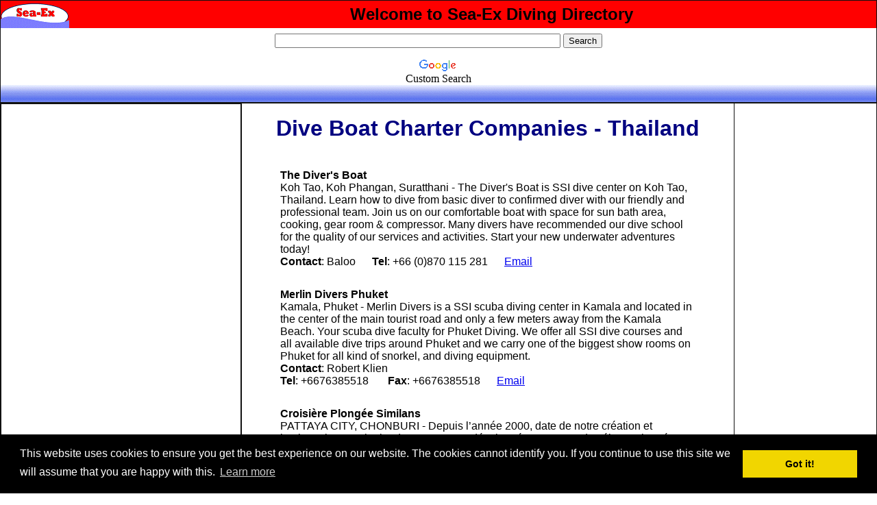

--- FILE ---
content_type: text/html
request_url: https://www.sea-ex.com/diving/boats-thailand.htm
body_size: 17439
content:
<!DOCTYPE html PUBLIC "-//W3C//DTD HTML 4.01 Transitional//EN"><!-- #BeginTemplate "diving_boats.dwt" --><html><head><meta http-equiv="Content-Type" content="text/html; charset=windows-1252"/>
<script>var __ezHttpConsent={setByCat:function(src,tagType,attributes,category,force,customSetScriptFn=null){var setScript=function(){if(force||window.ezTcfConsent[category]){if(typeof customSetScriptFn==='function'){customSetScriptFn();}else{var scriptElement=document.createElement(tagType);scriptElement.src=src;attributes.forEach(function(attr){for(var key in attr){if(attr.hasOwnProperty(key)){scriptElement.setAttribute(key,attr[key]);}}});var firstScript=document.getElementsByTagName(tagType)[0];firstScript.parentNode.insertBefore(scriptElement,firstScript);}}};if(force||(window.ezTcfConsent&&window.ezTcfConsent.loaded)){setScript();}else if(typeof getEzConsentData==="function"){getEzConsentData().then(function(ezTcfConsent){if(ezTcfConsent&&ezTcfConsent.loaded){setScript();}else{console.error("cannot get ez consent data");force=true;setScript();}});}else{force=true;setScript();console.error("getEzConsentData is not a function");}},};</script>
<script>var ezTcfConsent=window.ezTcfConsent?window.ezTcfConsent:{loaded:false,store_info:false,develop_and_improve_services:false,measure_ad_performance:false,measure_content_performance:false,select_basic_ads:false,create_ad_profile:false,select_personalized_ads:false,create_content_profile:false,select_personalized_content:false,understand_audiences:false,use_limited_data_to_select_content:false,};function getEzConsentData(){return new Promise(function(resolve){document.addEventListener("ezConsentEvent",function(event){var ezTcfConsent=event.detail.ezTcfConsent;resolve(ezTcfConsent);});});}</script>
<script>if(typeof _setEzCookies!=='function'){function _setEzCookies(ezConsentData){var cookies=window.ezCookieQueue;for(var i=0;i<cookies.length;i++){var cookie=cookies[i];if(ezConsentData&&ezConsentData.loaded&&ezConsentData[cookie.tcfCategory]){document.cookie=cookie.name+"="+cookie.value;}}}}
window.ezCookieQueue=window.ezCookieQueue||[];if(typeof addEzCookies!=='function'){function addEzCookies(arr){window.ezCookieQueue=[...window.ezCookieQueue,...arr];}}
addEzCookies([{name:"ezoab_1940",value:"mod14-c; Path=/; Domain=sea-ex.com; Max-Age=7200",tcfCategory:"store_info",isEzoic:"true",},{name:"ezosuibasgeneris-1",value:"ccc9b7d0-4d70-4f58-752a-d26b31a1a5bd; Path=/; Domain=sea-ex.com; Expires=Tue, 26 Jan 2027 03:35:47 UTC; Secure; SameSite=None",tcfCategory:"understand_audiences",isEzoic:"true",}]);if(window.ezTcfConsent&&window.ezTcfConsent.loaded){_setEzCookies(window.ezTcfConsent);}else if(typeof getEzConsentData==="function"){getEzConsentData().then(function(ezTcfConsent){if(ezTcfConsent&&ezTcfConsent.loaded){_setEzCookies(window.ezTcfConsent);}else{console.error("cannot get ez consent data");_setEzCookies(window.ezTcfConsent);}});}else{console.error("getEzConsentData is not a function");_setEzCookies(window.ezTcfConsent);}</script><script type="text/javascript" data-ezscrex='false' data-cfasync='false'>window._ezaq = Object.assign({"edge_cache_status":12,"edge_response_time":219,"url":"https://www.sea-ex.com/diving/boats-thailand.htm"}, typeof window._ezaq !== "undefined" ? window._ezaq : {});</script><script type="text/javascript" data-ezscrex='false' data-cfasync='false'>window._ezaq = Object.assign({"ab_test_id":"mod14-c"}, typeof window._ezaq !== "undefined" ? window._ezaq : {});window.__ez=window.__ez||{};window.__ez.tf={};</script><script type="text/javascript" data-ezscrex='false' data-cfasync='false'>window.ezDisableAds = true;</script>
<script data-ezscrex='false' data-cfasync='false' data-pagespeed-no-defer>var __ez=__ez||{};__ez.stms=Date.now();__ez.evt={};__ez.script={};__ez.ck=__ez.ck||{};__ez.template={};__ez.template.isOrig=true;__ez.queue=__ez.queue||function(){var e=0,i=0,t=[],n=!1,o=[],r=[],s=!0,a=function(e,i,n,o,r,s,a){var l=arguments.length>7&&void 0!==arguments[7]?arguments[7]:window,d=this;this.name=e,this.funcName=i,this.parameters=null===n?null:w(n)?n:[n],this.isBlock=o,this.blockedBy=r,this.deleteWhenComplete=s,this.isError=!1,this.isComplete=!1,this.isInitialized=!1,this.proceedIfError=a,this.fWindow=l,this.isTimeDelay=!1,this.process=function(){f("... func = "+e),d.isInitialized=!0,d.isComplete=!0,f("... func.apply: "+e);var i=d.funcName.split("."),n=null,o=this.fWindow||window;i.length>3||(n=3===i.length?o[i[0]][i[1]][i[2]]:2===i.length?o[i[0]][i[1]]:o[d.funcName]),null!=n&&n.apply(null,this.parameters),!0===d.deleteWhenComplete&&delete t[e],!0===d.isBlock&&(f("----- F'D: "+d.name),m())}},l=function(e,i,t,n,o,r,s){var a=arguments.length>7&&void 0!==arguments[7]?arguments[7]:window,l=this;this.name=e,this.path=i,this.async=o,this.defer=r,this.isBlock=t,this.blockedBy=n,this.isInitialized=!1,this.isError=!1,this.isComplete=!1,this.proceedIfError=s,this.fWindow=a,this.isTimeDelay=!1,this.isPath=function(e){return"/"===e[0]&&"/"!==e[1]},this.getSrc=function(e){return void 0!==window.__ezScriptHost&&this.isPath(e)&&"banger.js"!==this.name?window.__ezScriptHost+e:e},this.process=function(){l.isInitialized=!0,f("... file = "+e);var i=this.fWindow?this.fWindow.document:document,t=i.createElement("script");t.src=this.getSrc(this.path),!0===o?t.async=!0:!0===r&&(t.defer=!0),t.onerror=function(){var e={url:window.location.href,name:l.name,path:l.path,user_agent:window.navigator.userAgent};"undefined"!=typeof _ezaq&&(e.pageview_id=_ezaq.page_view_id);var i=encodeURIComponent(JSON.stringify(e)),t=new XMLHttpRequest;t.open("GET","//g.ezoic.net/ezqlog?d="+i,!0),t.send(),f("----- ERR'D: "+l.name),l.isError=!0,!0===l.isBlock&&m()},t.onreadystatechange=t.onload=function(){var e=t.readyState;f("----- F'D: "+l.name),e&&!/loaded|complete/.test(e)||(l.isComplete=!0,!0===l.isBlock&&m())},i.getElementsByTagName("head")[0].appendChild(t)}},d=function(e,i){this.name=e,this.path="",this.async=!1,this.defer=!1,this.isBlock=!1,this.blockedBy=[],this.isInitialized=!0,this.isError=!1,this.isComplete=i,this.proceedIfError=!1,this.isTimeDelay=!1,this.process=function(){}};function c(e,i,n,s,a,d,c,u,f){var m=new l(e,i,n,s,a,d,c,f);!0===u?o[e]=m:r[e]=m,t[e]=m,h(m)}function h(e){!0!==u(e)&&0!=s&&e.process()}function u(e){if(!0===e.isTimeDelay&&!1===n)return f(e.name+" blocked = TIME DELAY!"),!0;if(w(e.blockedBy))for(var i=0;i<e.blockedBy.length;i++){var o=e.blockedBy[i];if(!1===t.hasOwnProperty(o))return f(e.name+" blocked = "+o),!0;if(!0===e.proceedIfError&&!0===t[o].isError)return!1;if(!1===t[o].isComplete)return f(e.name+" blocked = "+o),!0}return!1}function f(e){var i=window.location.href,t=new RegExp("[?&]ezq=([^&#]*)","i").exec(i);"1"===(t?t[1]:null)&&console.debug(e)}function m(){++e>200||(f("let's go"),p(o),p(r))}function p(e){for(var i in e)if(!1!==e.hasOwnProperty(i)){var t=e[i];!0===t.isComplete||u(t)||!0===t.isInitialized||!0===t.isError?!0===t.isError?f(t.name+": error"):!0===t.isComplete?f(t.name+": complete already"):!0===t.isInitialized&&f(t.name+": initialized already"):t.process()}}function w(e){return"[object Array]"==Object.prototype.toString.call(e)}return window.addEventListener("load",(function(){setTimeout((function(){n=!0,f("TDELAY -----"),m()}),5e3)}),!1),{addFile:c,addFileOnce:function(e,i,n,o,r,s,a,l,d){t[e]||c(e,i,n,o,r,s,a,l,d)},addDelayFile:function(e,i){var n=new l(e,i,!1,[],!1,!1,!0);n.isTimeDelay=!0,f(e+" ...  FILE! TDELAY"),r[e]=n,t[e]=n,h(n)},addFunc:function(e,n,s,l,d,c,u,f,m,p){!0===c&&(e=e+"_"+i++);var w=new a(e,n,s,l,d,u,f,p);!0===m?o[e]=w:r[e]=w,t[e]=w,h(w)},addDelayFunc:function(e,i,n){var o=new a(e,i,n,!1,[],!0,!0);o.isTimeDelay=!0,f(e+" ...  FUNCTION! TDELAY"),r[e]=o,t[e]=o,h(o)},items:t,processAll:m,setallowLoad:function(e){s=e},markLoaded:function(e){if(e&&0!==e.length){if(e in t){var i=t[e];!0===i.isComplete?f(i.name+" "+e+": error loaded duplicate"):(i.isComplete=!0,i.isInitialized=!0)}else t[e]=new d(e,!0);f("markLoaded dummyfile: "+t[e].name)}},logWhatsBlocked:function(){for(var e in t)!1!==t.hasOwnProperty(e)&&u(t[e])}}}();__ez.evt.add=function(e,t,n){e.addEventListener?e.addEventListener(t,n,!1):e.attachEvent?e.attachEvent("on"+t,n):e["on"+t]=n()},__ez.evt.remove=function(e,t,n){e.removeEventListener?e.removeEventListener(t,n,!1):e.detachEvent?e.detachEvent("on"+t,n):delete e["on"+t]};__ez.script.add=function(e){var t=document.createElement("script");t.src=e,t.async=!0,t.type="text/javascript",document.getElementsByTagName("head")[0].appendChild(t)};__ez.dot=__ez.dot||{};__ez.queue.addFileOnce('/detroitchicago/boise.js', '/detroitchicago/boise.js?gcb=195-2&cb=5', true, [], true, false, true, false);__ez.queue.addFileOnce('/parsonsmaize/abilene.js', '/parsonsmaize/abilene.js?gcb=195-2&cb=e80eca0cdb', true, [], true, false, true, false);__ez.queue.addFileOnce('/parsonsmaize/mulvane.js', '/parsonsmaize/mulvane.js?gcb=195-2&cb=e75e48eec0', true, ['/parsonsmaize/abilene.js'], true, false, true, false);__ez.queue.addFileOnce('/detroitchicago/birmingham.js', '/detroitchicago/birmingham.js?gcb=195-2&cb=539c47377c', true, ['/parsonsmaize/abilene.js'], true, false, true, false);</script>
<script data-ezscrex="false" type="text/javascript" data-cfasync="false">window._ezaq = Object.assign({"ad_cache_level":0,"adpicker_placement_cnt":0,"ai_placeholder_cache_level":0,"ai_placeholder_placement_cnt":-1,"domain":"sea-ex.com","domain_id":1940,"ezcache_level":1,"ezcache_skip_code":0,"has_bad_image":0,"has_bad_words":0,"is_sitespeed":0,"lt_cache_level":0,"response_size":61813,"response_size_orig":55975,"response_time_orig":205,"template_id":120,"url":"https://www.sea-ex.com/diving/boats-thailand.htm","word_count":0,"worst_bad_word_level":0}, typeof window._ezaq !== "undefined" ? window._ezaq : {});__ez.queue.markLoaded('ezaqBaseReady');</script>
<script type='text/javascript' data-ezscrex='false' data-cfasync='false'>
window.ezAnalyticsStatic = true;

function analyticsAddScript(script) {
	var ezDynamic = document.createElement('script');
	ezDynamic.type = 'text/javascript';
	ezDynamic.innerHTML = script;
	document.head.appendChild(ezDynamic);
}
function getCookiesWithPrefix() {
    var allCookies = document.cookie.split(';');
    var cookiesWithPrefix = {};

    for (var i = 0; i < allCookies.length; i++) {
        var cookie = allCookies[i].trim();

        for (var j = 0; j < arguments.length; j++) {
            var prefix = arguments[j];
            if (cookie.indexOf(prefix) === 0) {
                var cookieParts = cookie.split('=');
                var cookieName = cookieParts[0];
                var cookieValue = cookieParts.slice(1).join('=');
                cookiesWithPrefix[cookieName] = decodeURIComponent(cookieValue);
                break; // Once matched, no need to check other prefixes
            }
        }
    }

    return cookiesWithPrefix;
}
function productAnalytics() {
	var d = {"pr":[6],"omd5":"46511cf085cd38ac5edcdcdb27f8192a","nar":"risk score"};
	d.u = _ezaq.url;
	d.p = _ezaq.page_view_id;
	d.v = _ezaq.visit_uuid;
	d.ab = _ezaq.ab_test_id;
	d.e = JSON.stringify(_ezaq);
	d.ref = document.referrer;
	d.c = getCookiesWithPrefix('active_template', 'ez', 'lp_');
	if(typeof ez_utmParams !== 'undefined') {
		d.utm = ez_utmParams;
	}

	var dataText = JSON.stringify(d);
	var xhr = new XMLHttpRequest();
	xhr.open('POST','/ezais/analytics?cb=1', true);
	xhr.onload = function () {
		if (xhr.status!=200) {
            return;
		}

        if(document.readyState !== 'loading') {
            analyticsAddScript(xhr.response);
            return;
        }

        var eventFunc = function() {
            if(document.readyState === 'loading') {
                return;
            }
            document.removeEventListener('readystatechange', eventFunc, false);
            analyticsAddScript(xhr.response);
        };

        document.addEventListener('readystatechange', eventFunc, false);
	};
	xhr.setRequestHeader('Content-Type','text/plain');
	xhr.send(dataText);
}
__ez.queue.addFunc("productAnalytics", "productAnalytics", null, true, ['ezaqBaseReady'], false, false, false, true);
</script><base href="https://www.sea-ex.com/diving/boats-thailand.htm"/>
<!-- Global site tag (gtag.js) - Google Analytics -->
<script async="" src="https://www.googletagmanager.com/gtag/js?id=UA-2661119-1"></script>
<script>
  window.dataLayer = window.dataLayer || [];
  function gtag(){dataLayer.push(arguments);}
  gtag('js', new Date());

  gtag('config', 'UA-2661119-1');
</script>

<meta http-equiv="Content-Language" content="en-us"/>

<!-- #BeginEditable "doctitle" -->
<title>Sea-Ex Diving Directory - Dive Boats - Thailand</title>
<!-- #EndEditable -->

<!-- #BeginEditable "meta_tags" -->

<meta name="keywords" content="DIVE BOATS THAILAND, phuket, samui, pattaya, andaman sea, liveaboards, boats for diving, scuba, padi, diving, PADI, S.C.U.B.A., scuba boat, fishing boat, reef species, fish information, coral photos, marine life, diving, scuba diving, reef, coral, starfish, tropical fish, tropical marine fish, seaex, sea-ex com au"/>
<meta name="description" content="Directory of listings with contact details of Dive Boat Charter companies in Thailand, Phuket, Krabi, Koh Samui..."/>
<meta name="summary" content="diving sites, marine information, marine animals, photos of fish, corals, coral islands, coral reefs, reef, marine diving, scuba diving, marine environment,  "/>
<meta name="classification" content="DIVING, photos, marine, coral, fish, shark, boats, diving sites, diving boats, diving shops, diving instructors, diving books, diving clubs, commercial divers"/>
<meta keywords="diving liveaboards, live aboards, boats for dive sites, yacht, daily boat diving, padi scuba boats, diving operators, diving services, divers, dive safaries, live-aboard yachts, diving charters, cabins, tanks, compressors, equipments, accommodation, wlectricity, water, fuel, dinghy, outboard, marina, cruise ship, dive safari cruises, adriatic sea, diving boat, charter boat for diving, padi certified, scuba centre, center, great barrier reef, coral, snorkle, snorkel, dive vessels, boats"/>
<meta name="country" content="Thailand"/>

<!-- #EndEditable -->

<meta name="DISTRIBUTION" content="GLOBAL"/>
<meta name="RATING" content="GENERAL"/>
<meta name="REVISIT-AFTER" content="30 DAYS"/>
<meta name="ROBOTS" content="ALL"/>

<script async="" src="https://pagead2.googlesyndication.com/pagead/js/adsbygoogle.js?client=ca-pub-4611158591253468" crossorigin="anonymous"></script>

<script language="JavaScript">
<!--

function launch(url) {
  self.name = "opener";
  remote = open(url, "remote",
"scrollbars,width=450,height=500,left=10,top=10");
}

// -->
</script>

<style type="text/css"><!--
 BODY {
  scrollbar-arrow-color:FFFFFF;
  scrollbar-track-color:888888;
  scrollbar-shadow-color:FFFFFF;
  scrollbar-face-color:FF0000;
  scrollbar-highlight-color:FFFFFF;
  scrollbar-darkshadow-color:000000;
  scrollbar-3dlight-color:CC0000;
 }
//--></style>
<link rel="stylesheet" type="text/css" href="//cdnjs.cloudflare.com/ajax/libs/cookieconsent2/3.0.3/cookieconsent.min.css"/>
<script src="//cdnjs.cloudflare.com/ajax/libs/cookieconsent2/3.0.3/cookieconsent.min.js"></script>
<script>
window.addEventListener("load", function(){
window.cookieconsent.initialise({
  "palette": {
    "popup": {
      "background": "#000"
    },
    "button": {
      "background": "#f1d600"
    }
  },
  "content": {
    "message": "This website uses cookies to ensure you get the best experience on our website. The cookies cannot identify you. If you continue to use this site we will assume that you are happy with this.",
    "href": "https://www.sea-ex.com/cookiepolicy.htm"
  }
})});
</script>

<meta name="Microsoft Border" content="b"/>
<link rel='canonical' href='https://www.sea-ex.com/diving/boats-thailand.htm' />
<script type='text/javascript'>
var ezoTemplate = 'old_site_noads';
var ezouid = '1';
var ezoFormfactor = '1';
</script><script data-ezscrex="false" type='text/javascript'>
var soc_app_id = '0';
var did = 1940;
var ezdomain = 'sea-ex.com';
var ezoicSearchable = 1;
</script></head>

<body topmargin="0" leftmargin="0" rightmargin="0" bottommargin="0"><!--msnavigation--><table dir="ltr" border="0" cellpadding="0" cellspacing="0" width="100%"><tbody><tr><!--msnavigation--><td valign="top">
<table border="1" cellpadding="0" cellspacing="0" style="border-collapse: collapse" bordercolor="#111111" width="100%">
  <tbody><tr>
    <td width="100%" bgcolor="#FF0000">
    <table border="0" cellpadding="0" cellspacing="0" style="border-collapse: collapse" bordercolor="#111111" width="100%">
      <tbody><tr>
        <td width="12%">
        <a href="https://www.sea-ex.com/diving/">
        <img border="0" src="https://www.sea-ex.com/images/sea-exlogosmall.gif" width="100" height="40" alt="Sea-Ex Diving Directory"/></a></td>
        <td width="88%">
        <p align="center"><!-- #BeginEditable "page_desc" --><b>
		<font face="Arial" size="5">Welcome to Sea-Ex Diving Directory</font></b><!-- #EndEditable --></p></td>
      </tr>
      <tr>
        <td width="100%" colspan="2" background="images/hbar.gif">
        <table border="0" cellpadding="0" style="border-collapse: collapse" bordercolor="#111111" width="100%">
          <tbody><tr>
        <td width="100%" align="right" valign="bottom" bgcolor="#FFFFFF" bordercolor="#FFFFFF" height="8"></td>
			</tr>
          <tr>
            <td bgcolor="#FFFFFF" align="center"><p align="center"></p>
<style type="text/css">
@import url(http://www.google.com/cse/api/branding.css);
</style>
<div class="cse-branding-right" style="background-color:#FFFFFF;color:#000000">
  <div class="cse-branding-form">
    <form action="https://www.google.com/cse" id="cse-search-box" target="_blank">
      <div>
        <input type="hidden" name="cx" value="partner-pub-4611158591253468:jsmqyn-dhj4"/>
        <input type="hidden" name="ie" value="ISO-8859-1"/>
        <input type="text" name="q" size="50"/>
        <input type="submit" name="sa" value="Search"/>
      </div>
    </form>
  </div>
  <div class="cse-branding-logo">
    <img src="https://www.google.com/images/poweredby_transparent/poweredby_FFFFFF.gif" alt="Google" />
  </div>
  <div class="cse-branding-text">
    Custom Search
  </div>
</div>
			</td>
          </tr>
          <tr>
            <td width="100%" bgcolor="#000080" background="https://www.sea-ex.com/images/blue_divider_40.gif" height="25">
            &nbsp;</td>
          </tr>
        </tbody></table>
        </td>
      </tr>
    </tbody></table>
    </td>
  </tr>
</tbody></table>
<table border="1" cellpadding="0" cellspacing="0" style="border-collapse: collapse" bordercolor="#111111" width="100%">
  <tbody><tr>
    <td width="19%" valign="top" bordercolor="#FFFFFF">
            <table style="border-collapse: collapse" bordercolor="#111111" cellspacing="0" cellpadding="8" width="100%" border="1" id="table1">
              <tbody><tr>
                <td width="100%">
				<!--webbot bot="PurpleText" PREVIEW="300x250 line" --><style>
.Diving-Directory_top_left { width: 300px; height: 250px; }
@media(min-width: 500px) { .Diving-Directory_top_left { width: 300px; height: 250px; } }
@media(min-width: 800px) { .Diving-Directory_top_left { width: 300px; height: 250px; } }
</style>
<script async="" src="//pagead2.googlesyndication.com/pagead/js/adsbygoogle.js"></script>
<!-- Diving-Directory_top_left -->
<ins class="adsbygoogle Diving-Directory_top_left" style="display:inline-block" data-ad-client="ca-pub-4611158591253468" data-ad-slot="8522196512" data-ad-format="link"></ins>
<script>
(adsbygoogle = window.adsbygoogle || []).push({});
</script></td>
              </tr>
              <tr>
                <td width="100%">
        
        <table style="border-collapse: collapse" bordercolor="#111111" cellspacing="0" cellpadding="8" width="100%" border="1">
			<tbody><tr>
            <td width="76%" bgcolor="#FFFF00">
			<p align="center">
			<img border="0" src="images/sea-ex-29-year-anniversary-1.jpg" width="315" height="231" alt="Celebrating 29 YEARS of assisting Seafood, Fishing and Marine companies with online marketing"/></p><p align="center"><font face="Arial"><b>
			<font color="#FF0000" size="6">Sea-Ex</font><font size="6"> is celebrating <br/>
			</font><font size="5"> 29 YEARS</font><font size="3"> of assisting Seafood, Marine &amp; Related Companies with online marketing!</font></b></font></p><p align="center"><b><font face="Arial">
        	<a href="https://www.sea-ex.com/commercial1/membership.htm">Advertise 
			Your Company on Sea-Ex - Click Here</a></font></b></p>
			<p align="center">&nbsp;</p>
			</td>
          	</tr>
                    </tbody></table>
        		</td>
              </tr>
              <tr>
                <td width="100%" bgcolor="#8080ff">
				<b><font face="Arial">
                Diving Site Directory:</font></b></td>
              </tr>
              <tr>
                <td width="100%"><b><font face="Arial">
				<a href="https://www.sea-ex.com/diving/">Diving Directory - Home</a></font></b></td>
              </tr>
              <tr>
                <td width="100%"><font face="Arial">
                <a href="https://www.sea-ex.com/diving/learn.htm">Learn to Dive</a></font></td>
              </tr>
              <tr>
                <td width="100%"><font face="Arial">
                <a href="https://www.sea-ex.com/diving/instructors.htm">Diving Instructors</a></font></td>
              </tr>
              <tr>
                <td width="100%"><font face="Arial">
                <a href="https://www.sea-ex.com/diving/shops.htm">Diving Shops</a></font></td>
              </tr>
				<tr>
                <td width="100%">&nbsp;</td>
              </tr>
              <tr>
                <td width="100%"><font face="Arial">
                <a href="https://www.sea-ex.com/diving/boats.htm">Dive Boats Directory</a></font></td>
              </tr>
              <tr>
                <td width="100%"><font face="Arial">&nbsp; - </font> <a href="https://www.sea-ex.com/diving/boats-australia.htm">
                <font face="Arial">Australia</font></a></td>
              </tr>
				<tr>
                <td width="100%"><font face="Arial">&nbsp; - </font> <a href="https://www.sea-ex.com/diving/boats-bvi.htm">
                <font face="Arial">British Virgin Islands</font></a></td>
              </tr>
				<tr>
                <td width="100%"><font face="Arial">&nbsp; - </font> <a href="https://www.sea-ex.com/diving/boats-cambodia.htm">
                <font face="Arial">Cambodia</font></a></td>
              </tr>
				<tr>
                <td width="100%"><font face="Arial">&nbsp; - </font> <a href="https://www.sea-ex.com/diving/boats-canada.htm">
                <font face="Arial">Canada</font></a></td>
              </tr>
				<tr>
                <td width="100%"><font face="Arial">&nbsp; - </font> <a href="https://www.sea-ex.com/diving/boats-caymanislands.htm">
                <font face="Arial">Cayman Islands</font></a></td>
              </tr>
				<tr>
                <td width="100%"><font face="Arial">&nbsp; - </font> <a href="https://www.sea-ex.com/diving/boats-costarica.htm">
                <font face="Arial">Costa Rica</font></a></td>
              </tr>
				<tr>
                <td width="100%"><font face="Arial">&nbsp; - </font> <a href="https://www.sea-ex.com/diving/boats-croatia.htm">
                <font face="Arial">Croatia</font></a></td>
              </tr>
				<tr>
                <td width="100%"><font face="Arial">&nbsp; - 
                <a href="https://www.sea-ex.com/diving/boats-czech-republic.htm">
				Czech Republic</a></font></td>
              </tr>
				<tr>
                <td width="100%"><font face="Arial">&nbsp; - </font> <a href="https://www.sea-ex.com/diving/boats-ecuador.htm">
                <font face="Arial">Ecuador</font></a></td>
              </tr>
				<tr>
                <td width="100%"><font face="Arial">&nbsp; - </font> <a href="https://www.sea-ex.com/diving/boats-egypt.htm">
                <font face="Arial">Egypt</font></a></td>
              </tr>
				<tr>
                <td width="100%"><font face="Arial">&nbsp; - </font> <a href="https://www.sea-ex.com/diving/boats-fiji.htm">
                <font face="Arial">Fiji</font></a></td>
              </tr>
				<tr>
                <td width="100%"><font face="Arial">&nbsp; - </font> <a href="https://www.sea-ex.com/diving/boats-polynesia.htm">
                <font face="Arial">French Polynesia</font></a></td>
              </tr>
				<tr>
                <td width="100%"><font face="Arial">&nbsp; - </font> <a href="https://www.sea-ex.com/diving/boats-germany.htm">
                <font face="Arial">Germany</font></a></td>
              </tr>
				<tr>
                <td width="100%"><font face="Arial">&nbsp; - </font> <a href="https://www.sea-ex.com/diving/boats-greece.htm">
                <font face="Arial">Greece</font></a></td>
              </tr>
				<tr>
                <td width="100%"><font face="Arial">&nbsp; - 
                <a href="https://www.sea-ex.com/diving/boats-honduras.htm">
				Honduras</a></font></td>
              </tr>
				<tr>
                <td width="100%"><font face="Arial">&nbsp; - </font> <a href="https://www.sea-ex.com/diving/boats-indonesia.htm">
                <font face="Arial">Indonesia</font></a></td>
              </tr>
				<tr>
                <td width="100%"><font face="Arial">&nbsp; - </font> <a href="https://www.sea-ex.com/diving/boats-italy.htm">
                <font face="Arial">Italy</font></a></td>
              </tr>
				<tr>
                <td width="100%"><font face="Arial">&nbsp; - </font> <a href="https://www.sea-ex.com/diving/boats-jamaica.htm">
                <font face="Arial">Jamaica</font></a></td>
              </tr>
				<tr>
                <td width="100%"><font face="Arial">&nbsp; - </font> <a href="https://www.sea-ex.com/diving/boats-jordan.htm">
                <font face="Arial">Jordan</font></a></td>
              </tr>
				<tr>
                <td width="100%"><font face="Arial">&nbsp; - </font> <a href="https://www.sea-ex.com/diving/boats-kenya.htm">
                <font face="Arial">Kenya</font></a></td>
              </tr>
				<tr>
                <td width="100%"><font face="Arial">&nbsp; - </font> <a href="https://www.sea-ex.com/diving/boats-maldives.htm">
                <font face="Arial">Maldives</font></a></td>
              </tr>
				<tr>
                <td width="100%"><font face="Arial">&nbsp; - </font> <a href="https://www.sea-ex.com/diving/boats-mauritius.htm">
                <font face="Arial">Mauritius</font></a></td>
              </tr>
				<tr>
                <td width="100%"><font face="Arial">&nbsp; - </font> <a href="https://www.sea-ex.com/diving/boats-mexico.htm">
                <font face="Arial">Mexico</font></a></td>
              </tr>
				<tr>
                <td width="100%"><font face="Arial">&nbsp; - </font> <a href="https://www.sea-ex.com/diving/boats-micronesia.htm">
                <font face="Arial">Micronesia</font></a></td>
              </tr>
				<tr>
                <td width="100%"><font face="Arial">&nbsp; - </font> <a href="https://www.sea-ex.com/diving/boats-newcaledonia.htm">
                <font face="Arial">New Caledonia</font></a></td>
              </tr>
				<tr>
                <td width="100%"><font face="Arial">&nbsp; - </font> <a href="https://www.sea-ex.com/diving/boats-newzealand.htm">
                <font face="Arial">New Zealand</font></a></td>
              </tr>
				<tr>
                <td width="100%"><font face="Arial">&nbsp; - 
                <a href="https://www.sea-ex.com/diving/boats-palau.htm">Palau</a></font></td>
              </tr>
				<tr>
                <td width="100%"><font face="Arial">&nbsp; - </font> <a href="https://www.sea-ex.com/diving/boats-panama.htm">
                <font face="Arial">Panama</font></a></td>
              </tr>
				<tr>
                <td width="100%"><font face="Arial">&nbsp; - </font> <a href="https://www.sea-ex.com/diving/boats-philippines.htm">
                <font face="Arial">Philippines</font></a></td>
              </tr>
				<tr>
                <td width="100%"><font face="Arial">&nbsp; - </font> <a href="https://www.sea-ex.com/diving/boats-singapore.htm">
                <font face="Arial">Singapore</font></a></td>
              </tr>
				<tr>
                <td width="100%">&nbsp;- <font face="Arial">
				<a href="boats-solomon-islands.htm">Solomon Islands</a></font></td>
              </tr>
				<tr>
                <td width="100%"><font face="Arial">&nbsp; - </font> <a href="https://www.sea-ex.com/diving/boats-spain.htm">
                <font face="Arial">Spain</font></a></td>
              </tr>
				<tr>
                <td width="100%"><font face="Arial">&nbsp; - </font> <a href="https://www.sea-ex.com/diving/boats-thailand.htm">
                <font face="Arial">Thailand</font></a></td>
              </tr>
				<tr>
                <td width="100%"><font face="Arial">&nbsp; - 
                <a href="https://www.sea-ex.com/diving/boats-tonga.htm">Tonga</a></font></td>
              </tr>
				<tr>
                <td width="100%"><font face="Arial">&nbsp; - </font> <a href="https://www.sea-ex.com/diving/boats-tunisia.htm">
                <font face="Arial">Tunisia</font></a></td>
              </tr>
				<tr>
                <td width="100%"><font face="Arial">&nbsp; - </font> <a href="https://www.sea-ex.com/diving/boats-turkey.htm">
                <font face="Arial">Turkey</font></a></td>
              </tr>
				<tr>
                <td width="100%"><font face="Arial">&nbsp; - </font> <a href="https://www.sea-ex.com/diving/boats-usa.htm">
                <font face="Arial">USA</font></a></td>
              </tr>
              <tr>
                <td width="100%">&nbsp;</td>
              </tr>
              <tr>
                <td width="100%"><font face="Arial">
                <a href="https://www.sea-ex.com/diving/diving-jobs.htm">Diving Jobs</a>
                </font></td>
              </tr>
              <tr>
                <td width="100%"><font face="Arial">
                <a href="https://www.sea-ex.com/diving/hotspots.htm">Diving Hot Spots</a></font></td>
              </tr>
              <tr>
                <td width="100%"><font face="Arial">
                <a href="https://www.sea-ex.com/diving/sites.htm">Dive Sites</a></font></td>
              </tr>
              <tr>
                <td width="100%"><font face="Arial"><a href="https://www.sea-ex.com/diving/gear.htm">
                Diving Gear</a></font></td>
              </tr>
              <tr>
                <td width="100%"><font face="Arial">
                <a href="https://www.sea-ex.com/diving/books.htm">Diving Books</a></font></td>
              </tr>
              <tr>
                <td width="100%"><font face="Arial">
                <a href="https://www.sea-ex.com/diving/clubs.htm">Diving Clubs</a></font></td>
              </tr>
              <tr>
                <td width="100%"><font face="Arial">
                <a href="https://www.sea-ex.com/diving/travel.htm">Dive Travel</a></font></td>
              </tr>
              <tr>
                <td width="100%"><font face="Arial">
                <a href="https://www.sea-ex.com/diving/commercial.htm">Commercial Divers</a></font></td>
              </tr>
              <tr>
                <td width="100%"><font face="Arial">
                <a href="https://www.sea-ex.com/diving/photos.htm">Marine Photos &amp; Info</a></font></td>
              </tr>
              <tr>
                <td width="100%"><font face="Arial">
                <a href="https://www.sea-ex.com/diving/weather.htm">Weather &amp; Tides</a></font></td>
              </tr>
              <tr>
                <td width="100%"><font face="Arial"><a href="https://www.sea-ex.com/diving/tips.htm">
                Hints &amp; Tips</a></font></td>
              </tr>
              <tr>
                <td width="100%"><font face="Arial">
				<a href="https://www.sea-ex.com/diving/links-aquariums.html">
				Aquarium Links</a></font></td>
              </tr>
              <tr>
                <td width="100%"><font face="Arial">
                <a href="https://www.sea-ex.com/diving/edulinks.htm">Educational Resources</a></font></td>
              </tr>
              <tr>
                <td width="100%"><font face="Arial">
                <a href="https://www.sea-ex.com/diving/links.htm">Diving Websites</a></font></td>
              </tr>
              <tr>
                <td width="100%">&nbsp;</td>
              </tr>
				<tr>
        <td width="100%" bgcolor="#8080FF">
		<b>
		<font face="Arial">Country Directories:</font></b></td>
      			</tr>
				<tr>
        <td width="100%">
		<a style="font-family: Arial; font-size: medium; font-style: normal; font-variant: normal; letter-spacing: normal; line-height: normal; orphans: auto; text-align: start; text-indent: 0px; text-transform: none; white-space: normal; widows: 1; word-spacing: 0px; -webkit-text-stroke-width: 0px" href="https://www.sea-ex.com/thailand/diving/">
		Diving in Thailand</a><font face="Arial"> </font>
		</td>
      			</tr>
				<tr>
                <td width="100%">&nbsp;</td>
              </tr>
				<tr>
        <td width="100%"><font face="Arial">
        <a target="_blank" href="https://www.sea-ex.com/diving/advertise.htm">Advertise on Sea-Ex Diving</a></font></td>
      			</tr>
				<tr>
        <td width="100%"><font face="Arial">
        <span style="background-color: #FFFF00">
        <a target="_blank" href="https://www.sea-ex.com/diving/form.htm">Add Your Company</a>.</span></font></td>
      			</tr>
				<tr>
        <td width="100%"><font face="Arial">
        <a href="https://www.sea-ex.com/commercial1/contact.htm">Contact Us</a></font></td>
      			</tr>
              <tr>
                <td width="100%">&nbsp;</td>
              </tr>
				</tbody></table>

    		<table border="0" cellpadding="5" cellspacing="3" width="100%" id="table7">
				<tbody><tr>
					<td><font face="Arial"><br/>
					</font>
					</td>
				</tr>
				<tr>
					<td>&nbsp;</td>
				</tr>
			</tbody></table>

    </td>
    <td width="64%" valign="top" bordercolor="#FFFFFF"><br/>
	<!-- #BeginEditable "(Body)" --><table dir="ltr" cellspacing="0" cellpadding="0" width="100%" border="0">
  <tbody><tr>
    <td valign="top">
    <table dir="ltr" cellspacing="0" cellpadding="0" width="100%" border="0">
      <tbody><tr>
        <td valign="top">
        <table style="BORDER-COLLAPSE: collapse" bordercolor="#111111" cellpadding="0" width="100%" border="0">
          <tbody><tr>
            <td valign="top" width="64%">
            <blockquote>
              <h1 align="center"><font face="Arial" size="6" color="#000080">Dive 
              Boat Charter Companies - Thailand</font></h1>
<p align="center"></p>
            </blockquote>
            <table dir="ltr" cellspacing="0" cellpadding="0" width="100%" border="0" id="table8">
              <tbody><tr>
                <td valign="top">
                <table dir="ltr" cellspacing="0" cellpadding="0" width="100%" border="0" id="table2">
                  <tbody><tr>
                    <td valign="top">
                    <table style="BORDER-COLLAPSE: collapse" bordercolor="#111111" cellpadding="0" width="100%" border="0" id="table3">
                      <tbody><tr>
                        <td valign="top" width="64%">
                        <div align="center">
                          <table style="FONT-FAMILY: Arial; font-size:12pt" bordercolor="#111111" cellspacing="10" cellpadding="10" width="90%" border="0" id="table4">
                            <tbody><tr>
                                          <td align="left" width="26%">
                                          <font size="3"><b>The Diver&#39;s Boat</b><br/>
											Koh Tao, Koh Phangan, Suratthani - 
											The Diver&#39;s Boat is SSI dive center 
											on Koh Tao, Thailand. Learn how to 
											dive from basic diver to confirmed 
											diver with our friendly and 
											professional team. Join us on our 
											comfortable boat with space for sun 
											bath area, cooking, gear room &amp; 
											compressor. Many divers have 
											recommended our dive school for the 
											quality of our services and 
											activities. Start your new 
											underwater adventures today!<br/>
											<b>Contact</b>: Baloo&nbsp;&nbsp;&nbsp;&nbsp;&nbsp;
											<b>Tel</b>: +66 (0)870 115 281&nbsp;&nbsp;&nbsp;&nbsp;&nbsp;
											<a href="/cdn-cgi/l/email-protection#284b47465c494b5c685c404d4c415e4d5a5b4a47495c064b4745175b5d4a424d4b5c157a4d4e4d5a5a4d4c084e5a4745085f5f5f065b4d49054d50064b4745">
											Email</a> </font></td>
                                        </tr>
                            <tr>
                                          <td align="left" width="26%">
                                          <font size="3"><b>Merlin Divers Phuket</b><br/>
											Kamala, Phuket - Merlin Divers is a 
											SSI scuba diving center in Kamala 
											and located in the center of the 
											main tourist road and only a few 
											meters away from the Kamala Beach. 
											Your scuba dive faculty for Phuket 
											Diving. We offer all SSI dive 
											courses and all available dive trips 
											around Phuket and we carry one of 
											the biggest show rooms on Phuket for 
											all kind of snorkel, and diving 
											equipment.<br/>
											<b>Contact</b>: Robert Klien<br/>
											<b>Tel</b>: +6676385518&nbsp;&nbsp;&nbsp;&nbsp;&nbsp;&nbsp;
											<b>Fax</b>: +6676385518&nbsp;&nbsp;&nbsp;&nbsp;&nbsp;
											<a href="/cdn-cgi/l/email-protection#9af3f4fcf5daeaf2eff1ffeeb7fef3ecf3f4fdb7eef2fbf3f6fbf4feb4f4ffeea5e9eff8f0fff9eea7c8fffcffe8e8fffebafce8f5f7baedededb4e9fffbb7ffe2b4f9f5f7">
											Email</a> </font></td>
                                        </tr>
                            <tr>
                                          <td align="left" width="26%">
                                          <b>Croisière Plongée Similans <br/>
											</b>PATTAYA CITY, CHONBURI - Depuis 
											l’année 2000, date de notre création 
											et implantation en Thaïlande, nous 
											avons développé un concept de 
											séjours plongées, ainsi que des 
											croisières plongées, au pays du 
											sourire mais également dans les plus 
											beaux spots de plongée de l’Asie du 
											Sud-Est. L&#39;Asie du Sud-Est offre un 
											environnement idéal pour les 
											plongeurs expérimentés comme pour 
											ceux qui veulent simplement 
											découvrir cette activité dans des 
											conditions idéales. Nous organisons 
											votre séjour depuis votre arrivée à 
											l’aéroport de la destination choisie 
											et nous nous occupons de tout afin 
											que vous profitiez au maximum de 
											votre séjour ‘’plongée ‘’.Tous nos 
											accompagnateurs parlent le français.<br/>
											<b>Contact</b>: Bruno Mahieu<br/>
											<b>Telephone</b>: 0066928539865&nbsp;&nbsp;
											<a href="/cdn-cgi/l/email-protection#f39a9d959cb390819c9a809a968196839f9c9d949696809a9e9a9f929ddd909c9ecc80869199969087cea196959681819697d395819c9ed3848484dd809692de968bdd909c9e">
											Email</a> </td>
                                        </tr>
                            <tr>
                                          <td align="left" width="26%">
                                          <b>The Smiling Seahorse<br/>
											</b>RANONG, THAILAND - The Smiling 
											Seahorse runs dive cruises since 
											2012 to the top rating dive sites 
											around the Andaman sea. We operate 
											MV Smiling Seahorse, a brand new 
											(November 2018), comfortable 
											live-aboard conceived by and for 
											divers for an ultimate experience. 
											We have trips in Thailand and 
											Myanmar (Burma) from the Similan 
											Islands, Surin Islands, Richelieu 
											rock and Burma&#39;s undiscovered 
											pinnacles (Mergui Archipelago). The 
											North of Thailand’s west coast and 
											Myanmar’s waters are the only 
											untouched paradise for divers still 
											reachable from Thailand. With over 
											800 islands, the Mergui archipelago 
											has remained untouched for years and 
											offer its rare visitors rewards 
											beyond extraordinary dive sites. The 
											time cruising between uninhabited 
											secluded islands on a sapphire like 
											blue waters will be nearly as 
											wonderful as the time you will spend 
											underwater. <br/>
											<b>Contact</b>: Camille Rovillain<br/>
											<b>Tel</b>: +66 (0) 860110614&nbsp;&nbsp;&nbsp;&nbsp;&nbsp;&nbsp;
											<a href="/cdn-cgi/l/email-protection#e58c8b838aa5918d8096888c898c8b829680848d8a979680cb868a88da9690878f808691d8b780838097978081c583978a88c5929292cb968084c8809dcb868a88">
											Email</a> </td>
                                        </tr>
                            <tr>
                                          <td align="left" width="26%">
                                          <font size="3"><b>Seafari Dive Center</b><br/>
											Pattaya, Thailand - Seafari are 
											operating diving and snorkeling 
											trips every day to the Pattaya and 
											Samae San Islands for all levels of 
											diver including complete beginners. 
											We visit three locations every day 
											including one of the Pattaya ship 
											wrecks for advanced divers plus two 
											coral reef sites for all other 
											divers and snorkelers.<br/>
											<b>Contact</b>: Neil James<br/>
											<b>Telephone</b>: +66 (0)38429060&nbsp;&nbsp;&nbsp;&nbsp;
											<a href="/cdn-cgi/l/email-protection#ff9b9689969198bf8c9a9e999e8d96d19c90d18b97c08c8a9d959a9c8bc2ad9a999a8d8d9a9bdf998d9092df888888d18c9a9ed29a87d19c9092">
											Email</a></font></td>
                                        </tr>
                            <tr>
                                          <td align="left" width="26%">
                                          <b>Crystal Waves Thailand</b><br/>
											Rawai, Phuket - Learn to dive 
											Phuket, we offer a full range of 
											PADI dive courses, Daily dive trips, 
											liveaboard trips, private charters. 
											Equipment sales and serving<br/>
											<b>Contact</b>: Phil&nbsp;&nbsp;&nbsp;&nbsp; 
											Tel: +6676388074&nbsp;&nbsp;&nbsp;&nbsp;&nbsp;
											<a href="/cdn-cgi/l/email-protection#acc5c2cac3eccfded5dfd8cdc081dbcddac9df82cfc3c193dfd9cec6c9cfd891fec9cac9dedec9c88ccadec3c18cdbdbdb82dfc9cd81c9d482cfc3c1">
											Email</a> </td>
                                        </tr>
                            <tr>
                                          <td align="left" width="26%">
                                          <b>Sub Dimension Engineering Co Ltd<br/>
											</b>Nongprue, Banglamung, Chonburi, 
											Thailand - We deal in manned and 
											unmanned submarines and 
											submersibles, ranging from 50m to 
											3500m depth &amp; 1 to 50 pax capacity. 
											We design, manufacture, sell, buy, 
											maintain &amp; operate many different 
											types and models of submarines &amp; 
											submersibles &amp; the support equipment 
											related to them.<br/>
											<b>Contact</b>: Mike Garner&nbsp;&nbsp;&nbsp;
											<b>Telephone</b>: +66 892010501&nbsp;&nbsp;&nbsp;
											<a href="/cdn-cgi/l/email-protection#563b3f3d33162532337b37253f377835393b692523343c3335226b0433303324243332763024393b76212121782533377b332e7835393b">
											Email</a></td>
                                        </tr>
							<tr>
                                          <td align="left" width="37%">
                                          <b><font size="3">Indepth Dive Centre<br/>
											</font></b><font size="3">Rawai, 
											Phuket, Thailand - Indepth Dive 
											Centre is a PADI 5* IDC &amp; TecRec 
											center located on Phuket Island in 
											the South of Thailand, open all 
											year, offering a complete range of 
											PADI, DAN and TecRec and Poseidon 
											Rebreather courses from beginner to 
											instructor, as well as a full 
											itinerary of scuba diving Day Trips 
											and Liveaboard trips to The Similans, 
											Surin Islands, Hin Daeng and Hin 
											Muang and Burma ....<br/>
											<b>Contact</b>: Chris Owens&nbsp;&nbsp;&nbsp;&nbsp;
											<b>Tel</b>: +66818628267&nbsp;&nbsp;&nbsp;
											<a href="/cdn-cgi/l/email-protection#d1b8bfb7be91b8b5b2a1b9a4bab4a5ffb2bebceea2a4b3bbb4b2a5ec83b4b7b4a3a3b4b5f1b7a3bebcf1a6a6a6ffa2b4b0fcb4a9ffb2bebc">Email</a></font></td>
                                        </tr>
                            <tr>
                                          <td align="left" width="37%">
                                          <b>Local Dive Thailand<br/>
											</b>Phuket, Thailand - Scuba dive in 
											Phuket with the best local guides 
											and professional PADI instructors. 
											Local Dive Thailand promises you a 
											relaxed days diving in the beautiful 
											waters surrounding Phuket. Come 
											on-board and meet our dedicated and 
											friendly crew.<br/>
											<b>Contact</b>: Justin<br/>
											<b>Tel</b>: +6676384285 <b>&nbsp; 
											Fax</b>: +6676384285&nbsp;&nbsp;&nbsp;
											<a href="/cdn-cgi/l/email-protection#c1a8afa7ae81adaea2a0ada5a8b7a4b5a9a0a8ada0afa5efa2aeacfeb2b4a3aba4a2b5fc93a4a7a4b3b3a4a5e1a7b3aeace1b6b6b6efb2a4a0eca4b9efa2aeac">
											Email</a></td>
                                        </tr>
                            <tr>
                                          <td align="left" width="37%">
                                          <b>Calypso Diving Koh Samui<br/>
											</b>Koh Samui, Surat Thani, Thailand 
											- Diving and Snorkeling trips with 
											high-speed Dive-Yacht-Catamaran<br/>
											<b>Contact</b>: Peter Lekse&nbsp;&nbsp;
											<b>Tel</b>: 077422437&nbsp;&nbsp;&nbsp;
											<a href="/cdn-cgi/l/email-protection#e28b8c848da281838e9b92918dcf868b948b8c85cc818d8fdd91978088878196dfb087848790908786c284908d8fc2959595cc918783cf879acc818d8f">
											Email</a></td>
                                        </tr>
							<tr>
                                          <td align="left" width="37%">
                                          <b><font size="3">Anatta Boat Tours<br/>
											</font></b><font size="3">Koh Samui, 
											Suratthani, Thailand - Try diving 
											and snorkeling trips to Angthong and 
											Koh Nang Yuan in one day with 
											high-speed tour catamaran.<br/>
											<b>Contact</b>: Dominic Konzelmann&nbsp;&nbsp;&nbsp;
											<b>Tel</b>: 077413249&nbsp;&nbsp;&nbsp;
											</font>
											<a href="/cdn-cgi/l/email-protection#1d74737b725d7c737c69697c7f727c696972686f6e337e7270226e687f77787e69204f787b786f6f78793d7b6f72703d6a6a6a336e787c307865337e7270">
											<font size="3">Email</font></a></td>
                                        </tr>
                            <tr>
                                          <td align="left" width="37%">
                                          <b>Asia Liveaboard</b><br/>
											Chalong, Phuket, Thailand - Find top 
											dive destinations in Asia with Asia 
											Liveaboard. We offer luxury 
											liveaboards from 4 days to 2 weeks.<br/>
											<b>Contact</b>: Alwin Jongkind<br/>
											<b>Telephone</b>: +66979310919&nbsp;&nbsp;&nbsp;&nbsp;
											<a href="/cdn-cgi/l/email-protection#c9a0a7afa689a8baa0a8a5a0bfaca8aba6a8bbade7aaa6a4f6babcaba3acaabdf49bacafacbbbbacade9afbba6a4e9bebebee7baaca8e4acb1e7aaa6a4">
											Email</a></td>
                                        </tr>
                            <tr>
                                          <td align="left" width="37%">
                                          <b>Similan Liveaboard Khao Lak</b><br/>
											Khao Lak, Takuapa, Phang Nga, 
											Thailand - From daytrips to 
											Liveaboard anywhere around the 
											Andaman Sea, Similan, Koh Bon, Koh 
											Tachai, Richelieu rock, Koh Phi Phi, 
											Hin Daeng hin Munag etc.<br/>
											<b>Contact</b>: Sylv&nbsp;&nbsp;&nbsp;&nbsp;
											<b>Tel</b>: +66 (0)84 325 8106&nbsp;&nbsp;&nbsp;&nbsp;
											<a href="/cdn-cgi/l/email-protection#0f666169604f64676e60636e646a777f63607d6a7d216c6062307c7a6d656a6c7b325d6a696a7d7d6a6b2f697d60622f787878217c6a6e226a77216c6062">
											Email</a></td>
                                        </tr>
                            <tr>
                                          <td align="left" width="37%">
                                          <font size="3"><b>Anti Gravity Divers<br/>
											</b>Koh Lanta, Krabi, Thailand - 
											Anti Gravity Divers PADI Dive Resort 
											Koh Lanta offers a wide range of 
											PADI Dive Courses with training of 
											the highest standards conducted by 
											our experienced and multilingual 
											dive instructors. We also offer 
											daily dive trips for certified 
											divers along with snorkeling trips 
											for the less adventurous. Our luxury 
											dive boat provides great comfort and 
											is well equipped for the day trips 
											that we offer. Come find us on your 
											next holiday, and we promise you a 
											great time with really friendly 
											people who will go out of their way 
											to make your stay on Koh Lanta 
											memorable.<br/>
											<b>Contact Tel</b>: +66 (0)87 
											4741066&nbsp;&nbsp;&nbsp;&nbsp;
											<a href="/cdn-cgi/l/email-protection#f69f989099b69798829f918497809f828f929f80938485d895999bc98583949c939582cba493909384849392d69084999bd6818181d8859397db938ed895999b">
											Email</a></font></td>
                                        </tr>
                            <tr>
                                          <td align="left" width="37%">
                                          <b>Manta Point</b><br/>
											Khao Lak, Phang Nga, Thailand - 
											Scuba diving Khao Lak, Thailand: Day 
											trip and liveaboard diving since 
											1999. Similan Liveaboards and day 
											trips from Khao Lak. Richelieu Rock 
											day trips and manta expeditions to 
											Koh Bon. Small groups, individual 
											service and lots of comfort. Get a 
											fantastic journey and a full holiday 
											experience at the Similan and Surin 
											Islands: Dive Manta Point Khao Lak. 
											Hope to see you soon.<br/>
											<b>Contact</b>: Mike<br/>
											<b>Tel</b>: +66 (0)89 872 8213&nbsp;&nbsp;
											<b>Fax</b>: +66 (0)76 485 623&nbsp;&nbsp;&nbsp;
											<a href="/cdn-cgi/l/email-protection#492428273d28392620273d672a2624092e24282025672a2624763a3c2b232c2a3d741b2c2f2c3b3b2c2d692f3b2624693e3e3e673a2c28642c31672a2624">
											Email</a></td>
                                        </tr>
                            <tr>
                                          <td align="left" width="37%">
                                          <b></b><font size="3"><b>Kiwidiver<br/>
											</b>Rawai, Phuket, Thailand - From 
											backpacker budgets to 1st class 
											private courses, Kiwidiver has it 
											all. PADI scuba diving course from 
											beginner to technical including the 
											new PADI Recreational CCR Rebreather 
											course on the Poseidon MKIV. Learn 
											to scuba dive in Phuket today with 
											Kiwidiver and experience some of the 
											best diving Thailand has to offer.<br/>
											<b>Contact</b>: Kevin Black&nbsp;&nbsp;
											<b>Tel</b>: +66 801 451 603&nbsp;&nbsp;&nbsp;
											<a href="/cdn-cgi/l/email-protection#6c05020a032c07051b0508051a091e420f0301531f190e06090f18513e090a091e1e09084c0a1e03014c1b1b1b421f090d410914420f0301">
											Email</a></font></td>
                                        </tr>
                            <tr>
                                          <td align="left" width="37%">
                                          <b>All4Diving Phuket</b><br/>
											Phuket, Thailand - All4Diving Phuket 
											Thailand was founded in 1995 and is 
											internationally recognized for our 
											high standards of safety, quality, 
											professionalism and value. Today, we 
											are the most complete PADI 5 Star 
											CDC Dive Center in Phuket, Thailand 
											and Similan liveaboard diving 
											holidays operator. We are 
											specialized in PADI courses from 
											beginner up to professional level. 
											Our purpose built dive yacht, MV 
											Mermaid, will take you to the best 
											dive spots around Phuket and Phi-Phi 
											Islands. We are the leader in the 
											Phuket Diving Industry, and 
											recognized by PADI as the top Diving 
											Center with the highest standards 
											for teaching all levels of scuba 
											diving courses.<br/>
											<b>Contact</b>: Sam&nbsp;&nbsp;&nbsp;&nbsp;
											<b>Tel</b>: +6676344611&nbsp;&nbsp;&nbsp;&nbsp;
											<a href="/cdn-cgi/l/email-protection#f29b9c949db2939e9ec6969b849b9c95dc919d9fcd81879098979186cfa097949780809796d294809d9fd2858585dc819793df978adc919d9f">
											Email</a></td>
                                        </tr>
                            <tr>
                                          <td align="left" width="37%">
                                          <b><font size="3">Aussie Divers Phuket</font></b><font size="3"><br/>
											Phuket - Award winning PADI 5 Star 
											IDC Scuba Diving Centre. Great 
											prices on PADI courses, scuba diving 
											day trips and Similan Island 
											liveaboard adventures. <br/>
											<b>Contact</b>: Darren Gaspari<br/>
											<b>Tel</b>: +66 (0)76 688 112&nbsp;&nbsp;&nbsp;&nbsp;
											<b>Fax</b>: +66 (0)76 688 112<br/>
											<b>Email</b>:
											<a href="/cdn-cgi/l/email-protection#0b62656d644b6a7e7878626e6f627d6e79787b637e606e7f2568646634787e69616e687f36596e6d6e79796e6f2b6d7964662b7c7c7c25786e6a266e7325686466">
											<span class="__cf_email__" data-cfemail="6900070f0629081c1a1a000c0d001f0c1b1a19011c020c1d470a0604">[email&#160;protected]</span></a>&nbsp;
											</font></td>
                                        </tr>
                            <tr>
                                          <td align="left" width="37%">
                                          <b>
											<a target="_blank" href="http://www.khaolakexplorer.com">
											<font size="3">Similan Islands 
											Diving Liveaboard Thailand</font></a></b><font size="3"><br/>
											Khao Lak - One of the best 
											liveaboard fleet in the Andaman Sea. 
											We provide daytrip and Liveaboard 
											trip to the Similan islands and Koh 
											Phi Phi,Thailand.</font></td>
                                        </tr>
                            <tr>
                                          <td align="left" width="37%">
                                          <b>
											<a target="_blank" href="https://www.sea-ex.com/diving/details/instructors172.htm">
											Sunrise Divers 
											</a></b><br/>
											is a PADI Resort Association Member 
											and a leading liveaboard specialist 
											offering trips to the Similan 
											Islands, Burma, Phi Phi and 
											Indonesia.</td>
                                        </tr>
                            <tr>
                                          <td align="left" width="37%">
                                          <span lang="en-us"><b>
											<a href="https://www.sea-ex.com/diving/details/travel115.htm">
											Forra Travel and 
											Diving</a></b><br/>
											Sailing-diving trips onboard our 
											Indonesian 20 metres sailing boat.</span></td>
                                        </tr>
                            <tr>
                                          <td align="left" width="28%">
                                          <b>
											<a href="https://www.sea-ex.com/diving/details/boats62.htm">Lanta 
											Diving Safaris</a></b><br/>
											The FLYING SEAHORSE is the one and 
											only Liveaboard around Ko Lanta.</td>
                                        </tr>
                            <tr>
                                          <td align="left" width="28%">
                                          <b>
											<a target="_blank" href="https://www.sea-ex.com/diving/details/instructors82.htm">
											Water World Asia</a></b><br/>
                                          PATONG PHUKET - Live-aboards to the Similan Islands</td>
                                        </tr>
                            <tr>
                                          <td align="left" width="28%">
                                          <b>
											<a target="_blank" href="https://www.sea-ex.com/diving/details/boats49.htm">
											MV Jazz</a></b><br/>
                                          TAKUA PA - Similan islands &amp; the Mergui 
                                          Archipelago in Burma</td>
                                        </tr>
                            <tr>
                                          <td align="left" width="28%">
                                          <b>
											<a target="_blank" href="https://www.sea-ex.com/diving/details/instructors69.htm">
											Similan Diving Safaris Co. Ltd</a></b><br/>
                                          KHAO LAK - M/V Dolphin Queen 
                                          safaris.</td>
                                        </tr>
                            <tr>
                                          <td align="left" width="28%">
                                          <b>
											<a target="_blank" href="https://www.sea-ex.com/diving/details/instructors52.htm">
											Dive &amp; Relax&nbsp; PADI Dive Resort</a></b><br/>
                                          KOH LANTA - Private speed boat</td>
                                        </tr>
                            <tr>
                                          <td align="left" width="28%">
                                          <b>
											<a target="_blank" href="https://www.sea-ex.com/diving/details/boats43.htm">
											Wicked Diving</a></b><br/>
                                          TAKUA PA -Liveaboards and Daily trips to the 
                                          Similan and Surin Islands</td>
                                        </tr>
                            <tr>
                                          <td align="left" width="28%">
                                          <b>
											<a target="_blank" href="https://www.sea-ex.com/diving/details/boats40.htm">
											Lanta Diving Safaris</a></b><br/>
                                          THAILAND - Live-aboard around Koh Lanta</td>
                                        </tr>
                            <tr>
                              <td align="left" width="27%" height="41">
                                          <b>
								<a target="_blank" href="https://www.sea-ex.com/diving/details/boats36.htm">
								Private Dive</a></b><br/>
                              			THAILAND - Liveaboard cruises</td>
                                        </tr>
                            <tr>
                              <td align="left" width="27%" height="41">
                                          <b>
								<a target="_blank" href="https://www.sea-ex.com/diving/details/boats35.htm">MV 
								Pawara Live Aboard</a></b><br/>
                              			THAILAND - Liveaboard ship, Phuket Thailand</td>
                                        </tr>
                            <tr>
                              <td align="left" width="27%" height="41">
                                          <b>
								<a target="_blank" href="https://www.sea-ex.com/diving/details/boats29.htm">
								Phuket ADV</a></b><br/>
                              			PHUKET - PADI and CMAS Diving, dive trips Phuket and Samui.</td>
                                        </tr>
                            <tr>
                              <td align="left" width="27%" height="41">
                                          <b>
								<a target="_blank" href="https://www.sea-ex.com/diving/details/boats24.htm">
								Barakuda Diving</a></b><br/>
                              			KRABI - A Padi 5 Star IDC center located only 60 mtrs from 
                              the main pier on Phi Phi<br/>
                              island</td>
                            </tr>
                            <tr>
                              <td align="left" width="27%" height="41">
                                          <b>
								<a target="_blank" href="https://www.sea-ex.com/diving/details/instructors18.htm">
								Koh Samui Easy Divers</a></b><br/>
                              			KOH SAMUI - M.V Seastar</td>
                            </tr>
                            <tr>
                              <td align="left" width="27%" height="41">
                                          <b>
								<a target="_blank" href="https://www.sea-ex.com/diving/details/instructors17.htm">
								Kingfisher Diving Co. Ltd</a></b><br/>
                              			PHUKET - Boats, PADI Scuba Diving courses</td>
                            </tr>
                            <tr>
                              <td align="left" width="27%" height="41">
                              <b>
								<a target="_blank" href="https://www.sea-ex.com/diving/details/boats1.htm">
								Siam Adventure Divers</a></b><br/>
                              THAILAND - Daytrip &amp; liveaboard to Similans &amp; 
                              The Mergui Archipelago</td>
                            </tr>
                            <tr>
                              <td align="left" width="27%">
                              <b>
								<a target="_blank" href="https://www.sea-ex.com/diving/details/boats7.htm">
								Phuket dash Scuba dot Com</a></b><br/>
                              THAILAND -
                              Liveaboard diving trips, all PADI Courses</td>
                            </tr>
                            <tr>
                              <td align="left" width="27%">
                              <b>
								<a target="_blank" href="https://www.sea-ex.com/diving/details/boats9.htm">
								Phuket Scuba Club</a></b><br/>
                              THAILAND -
                              Daytrips and Liveaboard cruises in Burma &amp; 
                              Thailand</td>
                            </tr>
                            <tr>
                              <td align="left" width="27%">
                              <b>
								<a target="_blank" href="https://www.sea-ex.com/diving/details/boats10.htm">
								Santana Diving Co Ltd</a></b><br/>
                              THAILAND - Scuba 
                              diving in Thailand, liveaboards, PADI courses</td>
                            </tr>
                            <tr>
                                          <td align="left" width="27%" height="41">
                                          <p align="left">
                                          <b>
											<a target="_blank" href="https://www.sea-ex.com/diving/details/shops1.htm">
											All4Diving Co. Ltd</a></b><br/>
                              			THAILAND - Thailand&#39;s largest dive 
                                          shop</p></td>
                                        </tr>
                            <tr>
                              <td align="left" width="27%">
                              <b>
								<a target="_blank" href="https://www.sea-ex.com/diving/details/boats12.htm">
								Mermaid Cruise</a></b><br/>
                              THAILAND - Asia&#39;s 
                              premier liveaboard fleet</td>
                            </tr>
                            <tr>
                              <td align="left" width="27%">
                              <b>
								<a target="_blank" href="https://www.sea-ex.com/diving/details/boats15.htm">
								Jonathan Cruiser</a></b><br/>
                              THAILAND - Liveaboard dive 
                              cruises to the Similans</td>
                            </tr>
                            <tr>
                              <td align="left" width="27%">
                              <b>
								<a target="_blank" href="https://www.sea-ex.com/diving/details/boats23.htm">
								Blue Planet Dive Centre</a></b><br/>
                              THAILAND - Diving Live-aboards</td>
                            </tr>
                            </tbody></table>
                        </div>
                        </td>
                      </tr>
                    </tbody></table>
                    </td>
                  </tr>
                </tbody></table>
                </td>
              </tr>
            </tbody></table>
            <p align="center"><font face="Arial">If you are a company that has 
            products/services/info<br/>
            in any of the categories (left)<br/>
            <a target="_blank" href="https://www.sea-ex.com/diving/form.htm">Please complete this form for a 
            listing</a></font></p>
<p align="center"></p>
            <p align="center">&nbsp;</p>
            <p align="center"></p>
            <p align="center">&nbsp;</p></td>
          </tr>
          </tbody></table>
        </td>
      </tr>
    </tbody></table>
    </td>
  </tr>
</tbody></table>

	<!-- #EndEditable -->
	<p align="center"></p>
	</td>
    <td width="17%" valign="top" height="0" bordercolor="#FFFFFF">
    <table border="0" cellspacing="2" style="border-collapse: collapse" bordercolor="#111111" width="100%">
              
      <tbody><tr>
        <td align="center" width="100%"><font face="Arial">
               <p>
               
               
  <!--webbot bot="PurpleText" PREVIEW="google new 160x600 here" --><script data-cfasync="false" src="/cdn-cgi/scripts/5c5dd728/cloudflare-static/email-decode.min.js"></script><script async="" src="//pagead2.googlesyndication.com/pagead/js/adsbygoogle.js"></script>
<!-- rec-fish-changed160x600 -->
<ins class="adsbygoogle" style="display:inline-block;width:160px;height:600px" data-ad-client="ca-pub-4611158591253468" data-ad-slot="9687561027"></ins>
<script>
(adsbygoogle = window.adsbygoogle || []).push({});
</script></p><p align="center"></p><p></p><p></p>
		<p>&nbsp;</p></font></td>
      </tr>
        <tr>
        <td align="center" width="100%">
  
</td>
      </tr>
      </tbody></table>
    </td>
  </tr>
  <tr>
    <td width="100%" colspan="3" bgcolor="#FF0000">&nbsp;</td>
  </tr>
</tbody></table>

<div align="center">
				<table border="0" id="table9" style="border-collapse: collapse">
					<tbody><tr>
						
					</tr>
					</tbody></table>





				</div>





        
        <!--msnavigation--></td></tr><!--msnavigation--></tbody></table><!--msnavigation--><table border="0" cellpadding="0" cellspacing="0" width="100%"><tbody><tr><td>
<table cellspacing="0" cellpadding="0" width="100%" border="0" id="table6">
	<tbody><tr>
		<td><br/>
		<hr width="80%"/>
		<p align="center"><font size="2" face="Arial">© 1996 - 2025<strong>
		<font color="#ff0000">Sea-Ex</font></strong><font color="#000000">
		</font>Australia <font color="#000080"><strong><u>
		<a target="_top" title="Click here to go to the Sea-Ex Homepage" href="https://www.sea-ex.com/">
		Home</a> </u></strong></font><br/>
		Any problems regarding this page, please contact
		<a href="/cdn-cgi/l/email-protection#90e7f5f2fdf1e3e4f5e2d0e3f5f1bdf5e8bef3fffd"><span class="__cf_email__" data-cfemail="532436313e3220273621132036327e362b7d303c3e">[email&#160;protected]</span></a>&nbsp; <br/>
		</font></p>
		<p align="center"><font size="2" face="Arial" color="#000000">
		<a href="https://www.sea-ex.com/commercial1/disclaim.htm" target="_blank">
		Disclaimer</a>&nbsp; |&nbsp; </font><font size="2" face="Arial">
		<a target="_blank" href="https://www.sea-ex.com/privacypolicy.htm">
		Privacy Policy</a>&nbsp; |&nbsp;
		<a target="_blank" href="https://www.sea-ex.com/cookiepolicy.htm">Cookie 
		Policy</a></font></p></td>
	</tr>
</tbody></table>
<p></p>
</td></tr><!--msnavigation--></tbody></table>
<script data-cfasync="false" src="/cdn-cgi/scripts/5c5dd728/cloudflare-static/email-decode.min.js"></script><script data-cfasync="false">function _emitEzConsentEvent(){var customEvent=new CustomEvent("ezConsentEvent",{detail:{ezTcfConsent:window.ezTcfConsent},bubbles:true,cancelable:true,});document.dispatchEvent(customEvent);}
(function(window,document){function _setAllEzConsentTrue(){window.ezTcfConsent.loaded=true;window.ezTcfConsent.store_info=true;window.ezTcfConsent.develop_and_improve_services=true;window.ezTcfConsent.measure_ad_performance=true;window.ezTcfConsent.measure_content_performance=true;window.ezTcfConsent.select_basic_ads=true;window.ezTcfConsent.create_ad_profile=true;window.ezTcfConsent.select_personalized_ads=true;window.ezTcfConsent.create_content_profile=true;window.ezTcfConsent.select_personalized_content=true;window.ezTcfConsent.understand_audiences=true;window.ezTcfConsent.use_limited_data_to_select_content=true;window.ezTcfConsent.select_personalized_content=true;}
function _clearEzConsentCookie(){document.cookie="ezCMPCookieConsent=tcf2;Domain=.sea-ex.com;Path=/;expires=Thu, 01 Jan 1970 00:00:00 GMT";}
_clearEzConsentCookie();if(typeof window.__tcfapi!=="undefined"){window.ezgconsent=false;var amazonHasRun=false;function _ezAllowed(tcdata,purpose){return(tcdata.purpose.consents[purpose]||tcdata.purpose.legitimateInterests[purpose]);}
function _handleConsentDecision(tcdata){window.ezTcfConsent.loaded=true;if(!tcdata.vendor.consents["347"]&&!tcdata.vendor.legitimateInterests["347"]){window._emitEzConsentEvent();return;}
window.ezTcfConsent.store_info=_ezAllowed(tcdata,"1");window.ezTcfConsent.develop_and_improve_services=_ezAllowed(tcdata,"10");window.ezTcfConsent.measure_content_performance=_ezAllowed(tcdata,"8");window.ezTcfConsent.select_basic_ads=_ezAllowed(tcdata,"2");window.ezTcfConsent.create_ad_profile=_ezAllowed(tcdata,"3");window.ezTcfConsent.select_personalized_ads=_ezAllowed(tcdata,"4");window.ezTcfConsent.create_content_profile=_ezAllowed(tcdata,"5");window.ezTcfConsent.measure_ad_performance=_ezAllowed(tcdata,"7");window.ezTcfConsent.use_limited_data_to_select_content=_ezAllowed(tcdata,"11");window.ezTcfConsent.select_personalized_content=_ezAllowed(tcdata,"6");window.ezTcfConsent.understand_audiences=_ezAllowed(tcdata,"9");window._emitEzConsentEvent();}
function _handleGoogleConsentV2(tcdata){if(!tcdata||!tcdata.purpose||!tcdata.purpose.consents){return;}
var googConsentV2={};if(tcdata.purpose.consents[1]){googConsentV2.ad_storage='granted';googConsentV2.analytics_storage='granted';}
if(tcdata.purpose.consents[3]&&tcdata.purpose.consents[4]){googConsentV2.ad_personalization='granted';}
if(tcdata.purpose.consents[1]&&tcdata.purpose.consents[7]){googConsentV2.ad_user_data='granted';}
if(googConsentV2.analytics_storage=='denied'){gtag('set','url_passthrough',true);}
gtag('consent','update',googConsentV2);}
__tcfapi("addEventListener",2,function(tcdata,success){if(!success||!tcdata){window._emitEzConsentEvent();return;}
if(!tcdata.gdprApplies){_setAllEzConsentTrue();window._emitEzConsentEvent();return;}
if(tcdata.eventStatus==="useractioncomplete"||tcdata.eventStatus==="tcloaded"){if(typeof gtag!='undefined'){_handleGoogleConsentV2(tcdata);}
_handleConsentDecision(tcdata);if(tcdata.purpose.consents["1"]===true&&tcdata.vendor.consents["755"]!==false){window.ezgconsent=true;(adsbygoogle=window.adsbygoogle||[]).pauseAdRequests=0;}
if(window.__ezconsent){__ezconsent.setEzoicConsentSettings(ezConsentCategories);}
__tcfapi("removeEventListener",2,function(success){return null;},tcdata.listenerId);if(!(tcdata.purpose.consents["1"]===true&&_ezAllowed(tcdata,"2")&&_ezAllowed(tcdata,"3")&&_ezAllowed(tcdata,"4"))){if(typeof __ez=="object"&&typeof __ez.bit=="object"&&typeof window["_ezaq"]=="object"&&typeof window["_ezaq"]["page_view_id"]=="string"){__ez.bit.Add(window["_ezaq"]["page_view_id"],[new __ezDotData("non_personalized_ads",true),]);}}}});}else{_setAllEzConsentTrue();window._emitEzConsentEvent();}})(window,document);</script><script defer src="https://static.cloudflareinsights.com/beacon.min.js/vcd15cbe7772f49c399c6a5babf22c1241717689176015" integrity="sha512-ZpsOmlRQV6y907TI0dKBHq9Md29nnaEIPlkf84rnaERnq6zvWvPUqr2ft8M1aS28oN72PdrCzSjY4U6VaAw1EQ==" data-cf-beacon='{"version":"2024.11.0","token":"21ad7e6823bb417d8b2c7f6b303b9004","r":1,"server_timing":{"name":{"cfCacheStatus":true,"cfEdge":true,"cfExtPri":true,"cfL4":true,"cfOrigin":true,"cfSpeedBrain":true},"location_startswith":null}}' crossorigin="anonymous"></script>
</body></html>

--- FILE ---
content_type: text/html; charset=utf-8
request_url: https://www.google.com/recaptcha/api2/aframe
body_size: 119
content:
<!DOCTYPE HTML><html><head><meta http-equiv="content-type" content="text/html; charset=UTF-8"></head><body><script nonce="pWk_0mGRsyjy8xfsBk1Mpw">/** Anti-fraud and anti-abuse applications only. See google.com/recaptcha */ try{var clients={'sodar':'https://pagead2.googlesyndication.com/pagead/sodar?'};window.addEventListener("message",function(a){try{if(a.source===window.parent){var b=JSON.parse(a.data);var c=clients[b['id']];if(c){var d=document.createElement('img');d.src=c+b['params']+'&rc='+(localStorage.getItem("rc::a")?sessionStorage.getItem("rc::b"):"");window.document.body.appendChild(d);sessionStorage.setItem("rc::e",parseInt(sessionStorage.getItem("rc::e")||0)+1);localStorage.setItem("rc::h",'1769398550516');}}}catch(b){}});window.parent.postMessage("_grecaptcha_ready", "*");}catch(b){}</script></body></html>